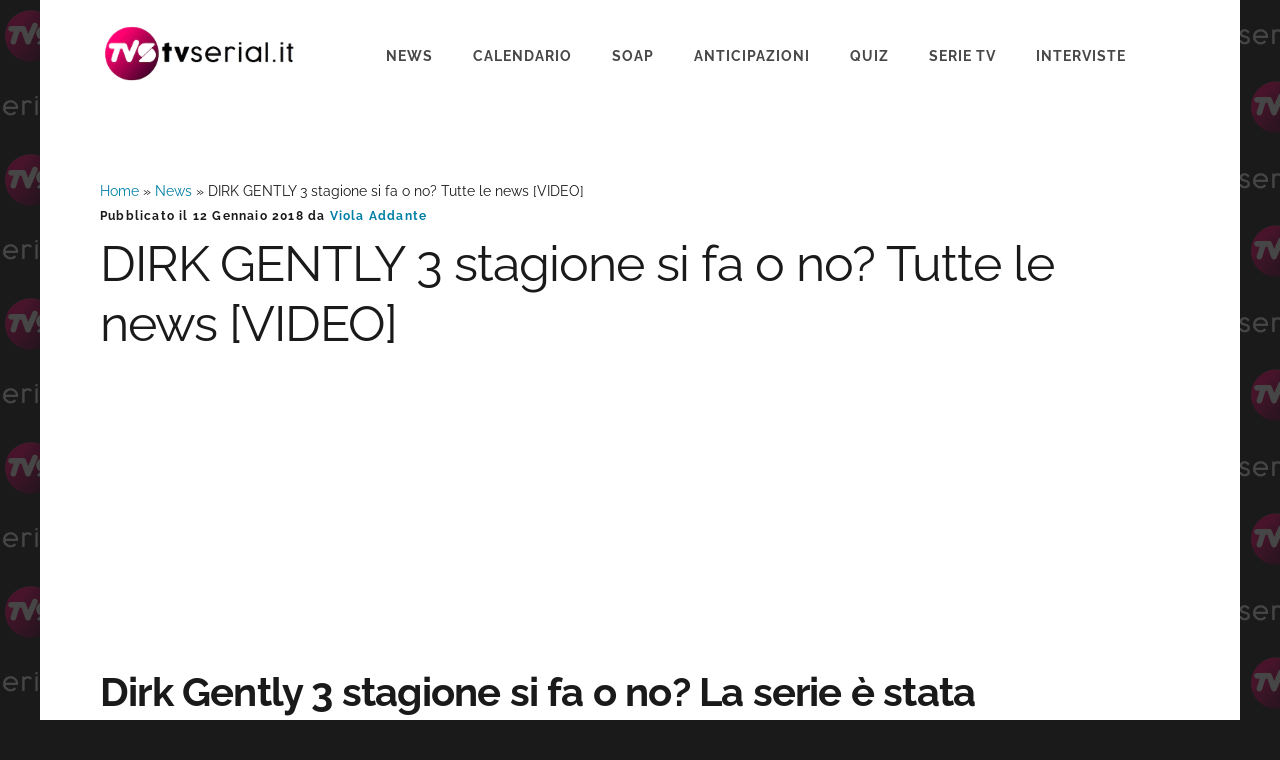

--- FILE ---
content_type: text/html; charset=UTF-8
request_url: https://www.tvserial.it/dirk-gently-3-stagione-si-fa-o-no-video/
body_size: 10165
content:
<!DOCTYPE html>
<html lang="it-IT">
<head ><style>img.lazy{min-height:1px}</style><link href="https://www.tvserial.it/wp-content/plugins/w3-total-cache/pub/js/lazyload.min.js" as="script">
<meta charset="UTF-8" />
<meta name="viewport" content="width=device-width, initial-scale=1" />
<meta name='robots' content='index, follow, max-image-preview:large, max-snippet:-1, max-video-preview:-1' />
	<style>img:is([sizes="auto" i], [sizes^="auto," i]) { contain-intrinsic-size: 3000px 1500px }</style>
	
	<!-- This site is optimized with the Yoast SEO plugin v24.1 - https://yoast.com/wordpress/plugins/seo/ -->
	<title>DIRK GENTLY 3 stagione si fa o no? Tutte le news [VIDEO]</title>
	<meta name="description" content="Dirk Gently 3 stagione si fa o no? Dirk Gently’s Holistic Detective Agency è stata cancellata dopo due stagioni: scopri i dettagli e perchè." />
	<link rel="canonical" href="https://www.tvserial.it/dirk-gently-3-stagione-si-fa-o-no-video/" />
	<meta property="og:locale" content="it_IT" />
	<meta property="og:type" content="article" />
	<meta property="og:title" content="Dirk Gently - Si farà la terza stagione?" />
	<meta property="og:description" content="Dirk Gently 3 stagione si fa o no? Dirk Gently’s Holistic Detective Agency è stata cancellata dopo due stagioni: scopri i dettagli e perchè." />
	<meta property="og:url" content="https://www.tvserial.it/dirk-gently-3-stagione-si-fa-o-no-video/" />
	<meta property="og:site_name" content="Tvserial.it" />
	<meta property="article:publisher" content="http://www.facebook.com/tvserial.it" />
	<meta property="article:published_time" content="2018-01-12T17:26:14+00:00" />
	<meta property="og:image" content="https://www.tvserial.it/wp-content/uploads/2020/04/TVS-1024x512-1.png" />
	<meta property="og:image:width" content="1024" />
	<meta property="og:image:height" content="512" />
	<meta property="og:image:type" content="image/png" />
	<meta name="author" content="Viola Addante" />
	<meta name="twitter:card" content="summary_large_image" />
	<meta name="twitter:creator" content="@TVSerialWeb" />
	<meta name="twitter:site" content="@TVSerialWeb" />
	<script type="application/ld+json" class="yoast-schema-graph">{"@context":"https://schema.org","@graph":[{"@type":"Article","@id":"https://www.tvserial.it/dirk-gently-3-stagione-si-fa-o-no-video/#article","isPartOf":{"@id":"https://www.tvserial.it/dirk-gently-3-stagione-si-fa-o-no-video/"},"author":{"name":"Viola Addante","@id":"https://www.tvserial.it/#/schema/person/ef150b202bed23904d1a24747c8c64dd"},"headline":"DIRK GENTLY 3 stagione si fa o no? Tutte le news [VIDEO]","datePublished":"2018-01-12T17:26:14+00:00","dateModified":"2018-01-12T17:26:14+00:00","mainEntityOfPage":{"@id":"https://www.tvserial.it/dirk-gently-3-stagione-si-fa-o-no-video/"},"wordCount":862,"commentCount":0,"publisher":{"@id":"https://www.tvserial.it/#organization"},"image":{"@id":"https://www.tvserial.it/dirk-gently-3-stagione-si-fa-o-no-video/#primaryimage"},"thumbnailUrl":"https://www.tvserial.it/wp-content/uploads/2018/01/dirk-gently-3-cancellata.001.jpeg","articleSection":["News","Video"],"inLanguage":"it-IT","potentialAction":[{"@type":"CommentAction","name":"Comment","target":["https://www.tvserial.it/dirk-gently-3-stagione-si-fa-o-no-video/#respond"]}],"copyrightYear":"2018","copyrightHolder":{"@id":"https://www.tvserial.it/#organization"}},{"@type":"WebPage","@id":"https://www.tvserial.it/dirk-gently-3-stagione-si-fa-o-no-video/","url":"https://www.tvserial.it/dirk-gently-3-stagione-si-fa-o-no-video/","name":"DIRK GENTLY 3 stagione si fa o no? Tutte le news [VIDEO]","isPartOf":{"@id":"https://www.tvserial.it/#website"},"primaryImageOfPage":{"@id":"https://www.tvserial.it/dirk-gently-3-stagione-si-fa-o-no-video/#primaryimage"},"image":{"@id":"https://www.tvserial.it/dirk-gently-3-stagione-si-fa-o-no-video/#primaryimage"},"thumbnailUrl":"https://www.tvserial.it/wp-content/uploads/2018/01/dirk-gently-3-cancellata.001.jpeg","datePublished":"2018-01-12T17:26:14+00:00","dateModified":"2018-01-12T17:26:14+00:00","description":"Dirk Gently 3 stagione si fa o no? Dirk Gently’s Holistic Detective Agency è stata cancellata dopo due stagioni: scopri i dettagli e perchè.","breadcrumb":{"@id":"https://www.tvserial.it/dirk-gently-3-stagione-si-fa-o-no-video/#breadcrumb"},"inLanguage":"it-IT","potentialAction":[{"@type":"ReadAction","target":["https://www.tvserial.it/dirk-gently-3-stagione-si-fa-o-no-video/"]}]},{"@type":"ImageObject","inLanguage":"it-IT","@id":"https://www.tvserial.it/dirk-gently-3-stagione-si-fa-o-no-video/#primaryimage","url":"https://www.tvserial.it/wp-content/uploads/2018/01/dirk-gently-3-cancellata.001.jpeg","contentUrl":"https://www.tvserial.it/wp-content/uploads/2018/01/dirk-gently-3-cancellata.001.jpeg"},{"@type":"BreadcrumbList","@id":"https://www.tvserial.it/dirk-gently-3-stagione-si-fa-o-no-video/#breadcrumb","itemListElement":[{"@type":"ListItem","position":1,"name":"Home","item":"https://www.tvserial.it/"},{"@type":"ListItem","position":2,"name":"News","item":"https://www.tvserial.it/serie-tv-news/"},{"@type":"ListItem","position":3,"name":"DIRK GENTLY 3 stagione si fa o no? Tutte le news [VIDEO]"}]},{"@type":"WebSite","@id":"https://www.tvserial.it/#website","url":"https://www.tvserial.it/","name":"Tvserial.it","description":"Notizie, recensioni e quiz sulle migliori serie tv.","publisher":{"@id":"https://www.tvserial.it/#organization"},"potentialAction":[{"@type":"SearchAction","target":{"@type":"EntryPoint","urlTemplate":"https://www.tvserial.it/?s={search_term_string}"},"query-input":{"@type":"PropertyValueSpecification","valueRequired":true,"valueName":"search_term_string"}}],"inLanguage":"it-IT"},{"@type":"Organization","@id":"https://www.tvserial.it/#organization","name":"Tvserial.it","url":"https://www.tvserial.it/","logo":{"@type":"ImageObject","inLanguage":"it-IT","@id":"https://www.tvserial.it/#/schema/logo/image/","url":"https://www.tvserial.it/wp-content/uploads/2019/12/tvsr_icon-1.png","contentUrl":"https://www.tvserial.it/wp-content/uploads/2019/12/tvsr_icon-1.png","width":256,"height":256,"caption":"Tvserial.it"},"image":{"@id":"https://www.tvserial.it/#/schema/logo/image/"},"sameAs":["http://www.facebook.com/tvserial.it","https://x.com/TVSerialWeb","http://www.instagram/com/tvserialweb","https://it.pinterest.com/tvserial/"]},{"@type":"Person","@id":"https://www.tvserial.it/#/schema/person/ef150b202bed23904d1a24747c8c64dd","name":"Viola Addante","image":{"@type":"ImageObject","inLanguage":"it-IT","@id":"https://www.tvserial.it/#/schema/person/image/","url":"https://secure.gravatar.com/avatar/6654a7d88de4ab2345d9d660cd9d1427?s=96&d=mm&r=g","contentUrl":"https://secure.gravatar.com/avatar/6654a7d88de4ab2345d9d660cd9d1427?s=96&d=mm&r=g","caption":"Viola Addante"},"description":"Viola, 24 anni: le serie televisive fanno parte della mia vita sin da quando posso ricordare. Tuttora sono convinta che siano una delle cose migliori mai inventate dalle menti umane.","url":"https://www.tvserial.it/author/v10l4add55/"}]}</script>
	<!-- / Yoast SEO plugin. -->


<link rel='dns-prefetch' href='//securepubads.g.doubleclick.net' />
<link rel='dns-prefetch' href='//cdn.exmarketplace.com' />
<link rel='dns-prefetch' href='//imasdk.googleapis.com' />
<link rel='dns-prefetch' href='//fonts.bunny.net' />
<link rel='preconnect' href='//www.google-analytics.com' />
<link rel='preconnect' href='//cdn.exmarketplace.com' />
<link rel='preconnect' href='//securepubads.g.doubleclick.net' />
<link rel="alternate" type="application/rss+xml" title="Tvserial.it &raquo; Feed" href="https://www.tvserial.it/feed/" />
<link rel="stylesheet" href="https://www.tvserial.it/wp-content/cache/minify/b407e4cc316f1afd256183.css" media="all" />



<style id='ez-toc-inline-css' type='text/css'>
div#ez-toc-container p.ez-toc-title {font-size: 120%;}div#ez-toc-container p.ez-toc-title {font-weight: 500;}div#ez-toc-container ul li {font-size: 95%;}div#ez-toc-container {background: #d5fbff;border: 1px solid #03d0e3;width: 100%;}div#ez-toc-container p.ez-toc-title {color: #00698a;}div#ez-toc-container ul.ez-toc-list a {color: #00698a;}div#ez-toc-container ul.ez-toc-list a:hover {color: #e53b89;}div#ez-toc-container ul.ez-toc-list a:visited {color: #00698a;}
</style>
<link rel="stylesheet" href="https://www.tvserial.it/wp-content/cache/minify/45886eabcaa4d902287222.css" media="all" />

<link rel='preload' as='style' onload="this.onload=null;this.rel='stylesheet'" id='google-fonts-css' href='//fonts.bunny.net/css?family=Raleway%3A400%2C700%2C900&#038;display=swap' type='text/css' media='all' />
<script  src="https://www.tvserial.it/wp-content/cache/minify/4a8be1f8ddbfbb8f4b5529.js"></script>


<script type="text/javascript" async src="//securepubads.g.doubleclick.net/tag/js/gpt.js" id="goodmove-tools-ad-dc-js"></script>
<script type="text/javascript" async src="//cdn.exmarketplace.com/bidder/tvserial/tvserial.dfp.min.js" id="goodmove-tools-ad-ex-js"></script>
<script type="text/javascript" async src="//imasdk.googleapis.com/js/sdkloader/ima3.js" id="goodmove-tools-video-ima-js"></script>
<script type="text/javascript" async src="//cdn.exmarketplace.com/bidder/video_scripts/video_updated_7.js" id="goodmove-tools-video-player-js"></script>
<script>document.createElement( "picture" );if(!window.HTMLPictureElement && document.addEventListener) {window.addEventListener("DOMContentLoaded", function() {var s = document.createElement("script");s.src = "https://www.tvserial.it/wp-content/plugins/webp-express/js/picturefill.min.js";document.body.appendChild(s);});}</script><script type="application/ld+json">{"@context":"http:\/\/schema.org","@type":"TVSeries","actor":[{"@type":"Person","name":"Samuel Barnett"},{"@type":"Person","name":"Elijah Wood"}],"author":[{"@type":"Person","name":"Max Landis"}],"name":"Dirk Gently - Agenzia di investigazione olistica","containsSeason":[{"@type":"TVSeason","name":"Stagione 2","numberOfEpisodes":"10","datePublished":"2018-05-01"}]}</script><link rel="pingback" href="https://www.tvserial.it/xmlrpc.php" />
<script async src="https://www.googletagmanager.com/gtag/js?id=G-9TQD61GX3P"></script>
<script>
  window.dataLayer = window.dataLayer || [];
  function gtag(){dataLayer.push(arguments);}
  gtag('js', new Date());

  gtag('config', 'G-9TQD61GX3P');
</script>    <script src="https://cdn.by.wonderpush.com/sdk/1.1/wonderpush-loader.min.js" async></script>
    <script>
      window.WonderPush = window.WonderPush || [];
      {
        var initOptions = {
          webKey: "f856a34a9f68b681f98c7373cf86cad1d87716dcbfb2e8c679ec06b15f3def22",
          userId: null,
          customDomain: "https://www.tvserial.it/wp-content/plugins/wonderpush-web-push-notifications/assets/sdk/",
          frameUrl: "wp.html",
        };
                WonderPush.push(["init", initOptions]);
      }
          </script>
    <meta name="generator" content="embed-optimizer 0.4.0">
<link rel="icon" href="https://www.tvserial.it/wp-content/uploads/2020/04/cropped-TVS-1024x512-1-150x150.png" sizes="32x32" />
<link rel="icon" href="https://www.tvserial.it/wp-content/uploads/2020/04/cropped-TVS-1024x512-1-300x300.png" sizes="192x192" />
<link rel="apple-touch-icon" href="https://www.tvserial.it/wp-content/uploads/2020/04/cropped-TVS-1024x512-1-300x300.png" />
<meta name="msapplication-TileImage" content="https://www.tvserial.it/wp-content/uploads/2020/04/cropped-TVS-1024x512-1-300x300.png" />
</head>
<body class="post-template-default single single-post postid-156082 single-format-standard wp-embed-responsive header-full-width content-sidebar genesis-breadcrumbs-visible genesis-footer-widgets-hidden header-image"><div class="site-container"><ul class="genesis-skip-link"><li><a href="#genesis-nav-primary" class="screen-reader-shortcut"> Passa alla navigazione primaria</a></li><li><a href="#genesis-content" class="screen-reader-shortcut"> Passa al contenuto principale</a></li><li><a href="#genesis-sidebar-primary" class="screen-reader-shortcut"> Passa alla barra laterale primaria</a></li></ul><header class="site-header"><div class="wrap"><div class="title-area"><p class="site-title"><a href="https://www.tvserial.it/">Tvserial.it</a></p><p class="site-description">Notizie, recensioni e quiz sulle migliori serie tv.</p></div><nav class="nav-primary" aria-label="Principale" id="genesis-nav-primary"><ul id="menu-menu-1" class="menu genesis-nav-menu menu-primary js-superfish"><li id="menu-item-97243" class="menu-item menu-item-type-taxonomy menu-item-object-category current-post-ancestor current-menu-parent current-post-parent menu-item-97243"><a href="https://www.tvserial.it/serie-tv-news/"><span >News</span></a></li>
<li id="menu-item-542529" class="menu-item menu-item-type-post_type menu-item-object-post menu-item-542529"><a href="https://www.tvserial.it/calendario-serie-tv-italia-tutte-le-date-di-uscita-video/"><span >Calendario</span></a></li>
<li id="menu-item-470602" class="menu-item menu-item-type-taxonomy menu-item-object-category menu-item-has-children menu-item-470602"><a href="https://www.tvserial.it/soap/"><span >Soap</span></a>
<ul class="sub-menu">
	<li id="menu-item-470603" class="menu-item menu-item-type-taxonomy menu-item-object-category menu-item-470603"><a href="https://www.tvserial.it/soap/beautiful/"><span >Beautiful</span></a></li>
	<li id="menu-item-470610" class="menu-item menu-item-type-taxonomy menu-item-object-category menu-item-470610"><a href="https://www.tvserial.it/soap/il-paradiso-delle-signore/"><span >Il Paradiso delle Signore</span></a></li>
	<li id="menu-item-470605" class="menu-item menu-item-type-taxonomy menu-item-object-category menu-item-470605"><a href="https://www.tvserial.it/soap/la-promessa/"><span >La Promessa</span></a></li>
	<li id="menu-item-552651" class="menu-item menu-item-type-taxonomy menu-item-object-category menu-item-552651"><a href="https://www.tvserial.it/serie-televisive/segreti-di-famiglia/"><span >Segreti Di Famiglia</span></a></li>
	<li id="menu-item-470607" class="menu-item menu-item-type-taxonomy menu-item-object-category menu-item-470607"><a href="https://www.tvserial.it/soap/tempesta-d-amore/"><span >Tempesta d&#8217;amore</span></a></li>
	<li id="menu-item-470609" class="menu-item menu-item-type-taxonomy menu-item-object-category menu-item-470609"><a href="https://www.tvserial.it/soap/un-posto-al-sole/"><span >Un Posto Al Sole</span></a></li>
</ul>
</li>
<li id="menu-item-547489" class="menu-item menu-item-type-taxonomy menu-item-object-category menu-item-547489"><a href="https://www.tvserial.it/anticipazioni/"><span >Anticipazioni</span></a></li>
<li id="menu-item-552649" class="menu-item menu-item-type-taxonomy menu-item-object-category menu-item-552649"><a href="https://www.tvserial.it/quiz/"><span >Quiz</span></a></li>
<li id="menu-item-552650" class="menu-item menu-item-type-custom menu-item-object-custom menu-item-552650"><a href="https://www.tvserial.it/serie-tv/"><span >serie tv</span></a></li>
<li id="menu-item-407551" class="menu-item menu-item-type-taxonomy menu-item-object-category menu-item-407551"><a href="https://www.tvserial.it/video/interviste/"><span >Interviste</span></a></li>
<li class="menu-item menu-item-type-post_type menu-item-object-page ion ion-search-white" id="search-btn"></li></ul></nav></div></header><div class="site-inner"><div class="wrap"><div class="content-sidebar-wrap"><main class="content" id="genesis-content"><div class="breadcrumb"><span><span><a href="https://www.tvserial.it/">Home</a></span> » <span><a href="https://www.tvserial.it/serie-tv-news/">News</a></span> » <span class="breadcrumb_last" aria-current="page">DIRK GENTLY 3 stagione si fa o no? Tutte le news [VIDEO]</span></span></div><article class="post-156082 post type-post status-publish format-standard category-serie-tv-news category-video entry" aria-label="DIRK GENTLY 3 stagione si fa o no? Tutte le news [VIDEO]" itemtype="http://schema.org/Article"><header class="entry-header"><p class="entry-meta">Pubblicato il <time class="entry-time">12 Gennaio 2018</time> da <a href="https://www.tvserial.it/author/v10l4add55/" class="entry-author-link" rel="author"><span class="entry-author"><span class="entry-author-name">Viola Addante</span></span></a> </p><h1 class="entry-title">DIRK GENTLY 3 stagione si fa o no? Tutte le news [VIDEO]</h1>
</header><div class="tax-placement-center" id="serie-tv-news-top"><div id="article-top"></div></div><!-- /42150330,21737146126/Tvserial/tvserial_below_title --><div class="gptslot gptslot-7" data-adunitid="7"></div><div class="entry-content"><h2>Dirk Gently 3 stagione si fa o no? La serie è stata cancellata</h2>
<p>Niente, ragazzi, la decisione è stata presa. Non si torna più indietro. Alla domanda se <em>Dirk Gently</em> 3 stagione si farà oppure no, la risposta possibile ormai è solo una. Come annunciato, infatti, da <a href="http://deadline.com/2017/12/dirk-gentlys-holistic-detective-agency-canceled-bbc-america-1202229367/" target="_blank" rel="nofollow noopener">Deadline</a> <strong>n</strong><span lang="it"><strong>on ci sarà una terza stagione</strong> per la Holistic Detective Agency della <strong>BBC America</strong>, <em>Dirk Gently</em>. La rete ha deciso di non rinnovare la serie, che si è appena conclusa in America con la seconda stagione. In Italia la seconda stagione è disponibile in streaming dal 5 gennaio su <strong>Netflix</strong>. In merito alla cancellazione, la BBC America ha rilasciato una dichiarazione:</span></p>
<blockquote>
<p><span lang="it">Siamo orgogliosi di questa brillante serie originale e apprezziamo l&#8217;eccezionale team che ha coinvolto, tra cui Max Landis, Samuel Barnett, Elijah Wood e molti altri. È stato un privilegio lavorare con questo gruppo di scrittori, produttori e attori talentuosi e appassionanti</span><span lang="it"> in queste due stagioni di <em>Dirk</em> <em>Gently</em>. Grazie anche ai fan che hanno abbracciato questo mondo fantasticamente nuovo. </span></p>
</blockquote>
<p><span lang="it">Con Max Landis come creatore e Robert Cooper come showrunner, la serie è basata sull&#8217;omonimo personaggio (Dirk Gently) dei romanzi di Douglas Adams (autore della celebre <i>Guida galattica per gli autostoppisti</i>.). Il thriller comico serializzato ha raccontato, per due stagioni, le intriganti avventure del detective &#8220;olistico&#8221; Dirk Gently (interpretato da Samuel Barnett), che aveva sempre al suo fianco il suo riluttante assistente Todd (con il volto di <a href="https://www.tvserial.it/attori-belli-che-non-dimostrano-la-loro-eta/8/" target="_blank" rel="noopener">ascolti della seconda stagione</a>). Nel frattempo che i due cercavano di risolvere un complicato mistero, mille strade si sono incrociate e abbiamo fatto la conoscenza di tanti personaggi improbabili. Nel corso di ogni episodio un indizio dopo l&#8217;altro veniva fornito per arrivare a scoprire la verità. </span><span lang="it">Sono costretti a dire addio alla serie, anche gli altri <a href="http://tvline.com/2017/12/18/dirk-gentlys-holistic-detective-agency-cancelled-season-3-bbc-america/" target="_blank" rel="nofollow noopener">membri del cast</a>: Hannah Marks (<em>Awkward</em>), Jade Eshete (<em>Shades of Blue</em>), Fiona Dourif (<em>When We Rise</em>), Mpho Koaho (<em>Falling Skies</em>), Michael Eklund (<em>Wynonna Earp</em>), Dustin Milligan (<em>90210</em>) e Osric Chau (<em>Supernatural</em>).</span></p>
<figure id="attachment_156574" aria-describedby="caption-attachment-156574" style="width: 728px" class="wp-caption alignleft"><a href="https://www.tvserial.it/dirk-gently-3-stagione-si-fa-o-no-video/"><img fetchpriority="high" decoding="async" class="wp-image-156574 size-full lazy" src="data:image/svg+xml,%3Csvg%20xmlns='http://www.w3.org/2000/svg'%20viewBox='0%200%20728%20422'%3E%3C/svg%3E" data-src="https://www.tvserial.it/wp-content/uploads/2018/01/dirk-gently-3-cancellata.001.jpeg" alt="dirk gently 3 cancellata." width="728" height="422" /></a><figcaption id="caption-attachment-156574" class="wp-caption-text">© BBC America<br /> © Netflix</figcaption></figure>
<h2></h2>
<h2></h2>
<h2></h2>
<h2></h2>
<h2></h2>
<h2></h2>
<h2></h2>
<h2></h2>
<h2></h2>
<h2>Perchè Dirk Gently 3 stagione non si fa</h2>
<div class="break-adv">continua a leggere dopo la pubblicità</div>
<div class="gptslot gptslot-1" data-adunitid="1"></div>
<p>Niente purtroppo è mai certo nel mondo dello spettacolo, e solo pochi show sono al sicuro dalla cancellazione. Devono essere giganti delle classifiche o abbastanza fortunati da segnare rinnovi di più stagioni in un solo colpo. Questo non è accaduto per la<span lang="it"> Holistic Detective Agency di </span>Dirk Gently che ha chiuso dopo solo due stagioni. Dirk Gently 3 stagione infatti non si farà, sono stati chiari quelli della BBC America. L&#8217;unica nota positiva è che la notizia della cancellazione della serie è arrivata dopo il finale della seconda stagione. In questo modo i fan hanno avuto modo di godersi l&#8217;ultima puntata, prima di apprendere che lo spettacolo non sarebbe mai più tornato. La cancellazione è avvenuta nonostante i tentativi dei fan online di salvare la serie, ma ripetiamo, la BBC America non ha lasciato alcun dubbio e ha rilasciato questo messaggio:</p>
<p id="tw-target-text" class="tw-data-text tw-ta tw-text-small" dir="ltr" data-placeholder="Traduzione"><span lang="it">&#8220;<em>L&#8217;agenzia investigativa olistica di Dirk Gently ha riunito un incredibile gruppo di persone creative e di talento per creare qualcosa di veramente originale che celebri quanto possa essere strano e meraviglioso l&#8217;universo. Siamo così orgogliosi di lavorare con scrittori, produttori e attori che hanno creato questo fantastico mondo. Abbiamo visto le vostre appassionate campagne social in cui veniva richiesta un&#8217;altra stagione di Dirk Gently ma siamo spiacenti nel dire che la seconda stagione sarà l&#8217;ultima stagione per BBC America. Siamo stati così ispirati dalla vostra fantasia turbolenta, dalla vostra passione sfrenata e dal vostro umorismo intelligente. Abbiamo twittato con voi ogni episodio, vi abbiamo visto creare incredibili fan art e, soprattutto, creare grandi amicizie. I fan di Dirk Gently non sono solo grandi fan, sono anche grandi amici. Grazie, Dirk Gently fan, per tutto.</em>&#8220;</span></p>
<p id="tw-target-text" class="tw-data-text tw-ta tw-text-small" dir="ltr" data-placeholder="Traduzione"><span lang="it">Tutto sommato, però, la cancellazione non è una cosa che deve sorprendere troppo. Se l&#8217;agenzia investigativa olistica di Dirk Gently aveva un fedele gruppo di fan online, non è però mai riuscita a conquistare un vasta audience televisiva. Nel prossimo paragrafo di seguito, vi mostriamo, infatti, gli ascolti che, puntata dopo puntata, la serie Dirk Gently ha raggiunto durante la messa in onda della seconda stagione, ascolti che hanno portato l&#8217;emittente a chiudere definitivamente il telefilm.</span></p>
<figure id="attachment_156575" aria-describedby="caption-attachment-156575" style="width: 728px" class="wp-caption alignleft"><a href="https://www.tvserial.it/dirk-gently-3-stagione-si-fa-o-no-video/"><img decoding="async" class="size-full wp-image-156575 lazy" src="data:image/svg+xml,%3Csvg%20xmlns='http://www.w3.org/2000/svg'%20viewBox='0%200%20728%20422'%3E%3C/svg%3E" data-src="https://www.tvserial.it/wp-content/uploads/2018/01/dirk-gently-3-cancellata.002.jpeg" alt="dirk gently 3 cancellata." width="728" height="422" /></a><figcaption id="caption-attachment-156575" class="wp-caption-text">© BBC America<br />© Netflix</figcaption></figure>
<h2></h2>
<h2></h2>
<h2></h2>
<h2></h2>
<h2></h2>
<h2></h2>
<h2></h2>
<h2></h2>
<h2></h2>
<h2>Dirk Gently 2 ascolti della stagione</h2>
<div class="break-adv">continua a leggere dopo la pubblicità</div>
<div class="gptslot gptslot-2" data-adunitid="2"></div>
<p><span lang="it">La seconda stagione di </span><em>Dirk Gently </em><span lang="it">ha raggiunto una media inferiore a 250.000 spettatori per episodio, con uno sfortunato 0,07 nella fascia demografica chiave 18-49 anni. Questi numeri segnano un calo di circa 280.000 spettatori e un punteggio demografico pari a 0,09 in media rispetto alla prima stagione. Anche la prima stagione di Dirk Gently ha ottenuto voti piuttosto bassi, ma in genere succede per gli spettacoli che vanno in onda su questo piccolo canale via cavo. Però un ulteriore calo dalla prima alla seconda stagione è stata la goccia che ha fatto traboccare il vaso e che ha fatto prendere la decisione definitiva a BBC America. Di seguito tutti gli <a href="https://tvseriesfinale.com/tv-show/dirk-gentlys-holistic-detective-agency-season-two-ratings/" target="_blank" rel="nofollow noopener">ascolti della seconda stagione</a> di </span>Dirk Gently, in cui si denota purtroppo il calo d&#8217;ascolto che ha portato alla cancellazione della serie.</p>
<ul>
<li>Episodio 1: 235.000 spettatori</li>
<li>Episodio 2: 245.000 spettatori</li>
<li>Episodio 3: 219.000 spettatori</li>
<li>Episodio 4: 212.000 spettatori</li>
<li>Episodio 5: 248.000 spettatori</li>
<li>Episodio 6: 256.000 spettatori</li>
<li>Episodio 7: 282.000 spettatori</li>
<li>Episodio 8: 259.000 spettatori</li>
<li>Episodio 9: 280.000 spettatori</li>
<li>Episodio 10: 250.000 spettatori</li>
</ul>
<p style="text-align: right;">Fonte: <a href="https://www.cinemablend.com/television/1746219/elijah-woods-dirk-gently-tv-series-has-been-cancelled-at-bbc-america-no-season-3-happening" target="_blank" rel="nofollow noopener">Cinemablend</a></p>
<p><em><strong><br />
Ti possono interessare anche: </strong></em></p>
<p>https://www.tvserial.it/attori-belli-che-non-dimostrano-la-loro-eta/8/</p>
<div class="break-adv">continua a leggere dopo la pubblicità</div>
<div class="gptslot gptslot-3" data-adunitid="3"></div>
<blockquote class="wp-embedded-content" data-secret="XFPMDaNOgC"><p><a href="https://www.tvserial.it/serie-tv-rinnovate-e-cancellate/">Serie tv rinnovate e cancellate: AGOSTO 2021</a></p></blockquote>
<p><iframe loading="lazy" class="wp-embedded-content" sandbox="allow-scripts" security="restricted" style="position: absolute; visibility: hidden;" title="&#8220;Serie tv rinnovate e cancellate: AGOSTO 2021&#8221; &#8212; Tvserial.it" src="https://www.tvserial.it/serie-tv-rinnovate-e-cancellate/embed/#?secret=oNV3NDgTXi#?secret=XFPMDaNOgC" data-secret="XFPMDaNOgC" width="500" height="282" frameborder="0" marginwidth="0" marginheight="0" scrolling="no"></iframe></p>
<!--<rdf:RDF xmlns:rdf="http://www.w3.org/1999/02/22-rdf-syntax-ns#"
			xmlns:dc="http://purl.org/dc/elements/1.1/"
			xmlns:trackback="http://madskills.com/public/xml/rss/module/trackback/">
		<rdf:Description rdf:about="https://www.tvserial.it/dirk-gently-3-stagione-si-fa-o-no-video/"
    dc:identifier="https://www.tvserial.it/dirk-gently-3-stagione-si-fa-o-no-video/"
    dc:title="DIRK GENTLY 3 stagione si fa o no? Tutte le news [VIDEO]"
    trackback:ping="https://www.tvserial.it/dirk-gently-3-stagione-si-fa-o-no-video/trackback/" />
</rdf:RDF>-->
</div><div class="tax-placement-center" id="serie-tv-news-bottom"><div id="article-bottom"></div></div><!-- /42150330,21737146126/Tvserial/tvserial_below_article --><div class="gptslot gptslot-8" data-adunitid="8"></div><footer class="entry-footer"><p class="entry-meta"><span class="entry-categories">Archiviato in:<a href="https://www.tvserial.it/serie-tv-news/" rel="category tag">News</a>, <a href="https://www.tvserial.it/video/" rel="category tag">Video</a></span> </p></footer></article><h2 class="screen-reader-text">Interazioni del lettore</h2>	<div id="respond" class="comment-respond">
		<h3 id="reply-title" class="comment-reply-title">Lascia un commento <small><a rel="nofollow" id="cancel-comment-reply-link" href="/dirk-gently-3-stagione-si-fa-o-no-video/#respond" style="display:none;">Annulla risposta</a></small></h3><form action="https://www.tvserial.it/wp-comments-post.php" method="post" id="commentform" class="comment-form" novalidate><p class="comment-notes"><span id="email-notes">Il tuo indirizzo email non sarà pubblicato.</span> <span class="required-field-message">I campi obbligatori sono contrassegnati <span class="required">*</span></span></p><p class="comment-form-comment"><label for="comment">Commento <span class="required">*</span></label> <textarea id="comment" name="comment" cols="45" rows="8" maxlength="65525" required></textarea></p><p class="comment-form-author"><label for="author">Nome <span class="required">*</span></label> <input id="author" name="author" type="text" value="" size="30" maxlength="245" autocomplete="name" required /></p>
<p class="comment-form-email"><label for="email">Email <span class="required">*</span></label> <input id="email" name="email" type="email" value="" size="30" maxlength="100" aria-describedby="email-notes" autocomplete="email" required /></p>
<p class="comment-form-url"><label for="url">Sito web</label> <input id="url" name="url" type="url" value="" size="30" maxlength="200" autocomplete="url" /></p>
<p class="comment-form-cookies-consent"><input id="wp-comment-cookies-consent" name="wp-comment-cookies-consent" type="checkbox" value="yes" /> <label for="wp-comment-cookies-consent">Salva il mio nome, email e sito web in questo browser per la prossima volta che commento.</label></p>
<input type="text" name="rB1Mg" value="" style="display: none !important;" />
<p class="form-submit"><input name="submit" type="submit" id="submit" class="submit" value="Invia commento" /> <input type='hidden' name='comment_post_ID' value='156082' id='comment_post_ID' />
<input type='hidden' name='comment_parent' id='comment_parent' value='0' />
</p></form>	</div><!-- #respond -->
	</main><aside class="sidebar sidebar-primary widget-area" role="complementary" aria-label="Barra laterale primaria" id="genesis-sidebar-primary"><h2 class="genesis-sidebar-title screen-reader-text">Barra laterale primaria</h2></aside></div></div></div><footer class="site-footer"><div class="wrap">Seguici:<p><a class="ion ion-facebook" href="https://www.facebook.com/Tvserial.it" aria-label="Facebook" target="_blank"></a><a class="ion ion-instagram" href="https://www.instagram.com/tvserialweb/" aria-label="Instagram" target="_blank"></a><a class="ion ion-tiktok" href="https://www.tiktok.com/@tvserial_it" aria-label="TikTok" target="_blank"></a><a class="ion ion-twitter" href="https://twitter.com/tvserial_it" aria-label="Twitter" target="_blank"></a><a class="ion ion-linkedin" href="https://www.linkedin.com/company/tvserial-it/" aria-label="Linkedin" target="_blank"></a></p><p>TVSerial.it è una produzione:</p><p><a href="https://www.goodmove.media/" target="_blank"><img class="lazy" src="data:image/svg+xml,%3Csvg%20xmlns='http://www.w3.org/2000/svg'%20viewBox='0%200%20150%2022'%3E%3C/svg%3E" data-src="https://www.tvserial.it/wp-content/themes/tvserial/images/goodmove.png" alt="goodmove logo" width="150" height="22"></a></p><p>&copy; Copyright 2012-2025 TVSerial.it All Rights Reserved.&nbsp;&nbsp;[&nbsp;<a href="https://www.tvserial.it/cookie-policy/">Cookie Policy</a>&nbsp;]&nbsp;&nbsp;[&nbsp;<a href="https://www.tvserial.it/privacy-policy/">Privacy Policy</a>&nbsp;]&nbsp;&nbsp;[&nbsp;<a href="https://www.tvserial.it/impressum/">Impressum</a>&nbsp;]</p></div></footer>	<div id="search-overlay" class="block">
        <div class="centered">
            <div id='search-box'>
            <i id="close-btn" class="ion ion-close"></i>
            <form action='https://www.tvserial.it/' id='search-form' method='get'>
                <input id='search-text' name='s' placeholder='Cerca...' type='text' />
            </form>
            </div>
        </div>
    </div>
	</div><div id="deadblocker_dialog" data-dialog-mode="dismissible">
                <div class="dialog__overlay"></div>
                <div class="dialog__content"><div id="deadblocker_success_dialog" class="deadblocker_dialog_screen"><h2>Riscontrata interferenza con Ad Blocker</h2>
				 <div class="deadblocker_dialog_content">
				 <p><img class="lazy" src="data:image/svg+xml,%3Csvg%20xmlns='http://www.w3.org/2000/svg'%20viewBox='0%200%20400%20150'%3E%3C/svg%3E" data-src="https://www.tvserial.it/wp-content/uploads/2019/12/cropped-tvserial-logo-transparent-2019.png" width="400" height="150"/></p>
<p>Il tuo Ad Blocker sta interferendo con il corretto funzionamento di questo sito. Inserisci tvserial.it nella whitelist del tuo ad blocker oppure disabilitalo temporaneamente.</p>
<p>Grazie per il tuo supporto!</p><button onClick="window.location.reload()" style="background-color: #30abe3;">Ho disabilitato il mio adblocker</button>
				 </div></div></div></div>
<script  src="https://www.tvserial.it/wp-content/cache/minify/83e4a54a71bbe96cddb131.js"></script>

<script type="text/javascript" id="deadblocker-front-js-extra">
/* <![CDATA[ */
var deadblocker_args = {"ajaxurl":"https:\/\/www.tvserial.it\/wp-admin\/admin-ajax.php","nonce":"8aaae5fc11"};
/* ]]> */
</script>






<script  src="https://www.tvserial.it/wp-content/cache/minify/c4942526afb6f02a2cc92b.js"></script>

<script type="text/javascript" id="showcase-responsive-menu-js-extra">
/* <![CDATA[ */
var genesis_responsive_menu = {"mainMenu":"Menu","menuIconClass":"ion ion-android-menu","subMenu":"Menu","subMenuIconClass":"ion ion-chevron-right","menuClasses":{"others":[".nav-primary"]}};
/* ]]> */
</script>

<script  src="https://www.tvserial.it/wp-content/cache/minify/18158462c687718461301e.js"></script>

<script type="text/javascript" id="zerospam-davidwalsh-js-extra">
/* <![CDATA[ */
var ZeroSpamDavidWalsh = {"key":"MH4du","selectors":""};
/* ]]> */
</script>
<script  src="https://www.tvserial.it/wp-content/cache/minify/8ff4ffb96b185cae4d0455.js"></script>

<script type="text/javascript">document.addEventListener("DOMContentLoaded", function() { jQuery(".comment-form, #commentform, .wpd_comm_form").ZeroSpamDavidWalsh(); });</script><script>window.w3tc_lazyload=1,window.lazyLoadOptions={elements_selector:".lazy",callback_loaded:function(t){var e;try{e=new CustomEvent("w3tc_lazyload_loaded",{detail:{e:t}})}catch(a){(e=document.createEvent("CustomEvent")).initCustomEvent("w3tc_lazyload_loaded",!1,!1,{e:t})}window.dispatchEvent(e)}}</script><script  async src="https://www.tvserial.it/wp-content/cache/minify/108028bf6bde0c0e6d8e88.js"></script>
</body></html>

<!--
Performance optimized by W3 Total Cache. Learn more: https://www.boldgrid.com/w3-total-cache/

Page Caching using Disk: Enhanced 
Lazy Loading
Minified using Disk

Served from: www.tvserial.it @ 2025-12-04 21:56:05 by W3 Total Cache
-->

--- FILE ---
content_type: application/javascript; charset=utf-8
request_url: https://fundingchoicesmessages.google.com/f/AGSKWxUM2kWYsyvq-rpHKzeemO9WhuDh7pK1-ILbE667Js4rJR75-mqb--9Rg0SSFWD-4ING56gnrNDEaG5XDwajdQoBpzgCY0-NdizFuuFb6IGcmBOI2tRKiFRGtN0RzEFSF7hjxCE9ys7IhGAyU251jhVadcxs7kDCQsXXGkUPzIcmVyss_WTfGXsiglSU/_.org/pops.js/ads_controller./doubleclick_ads./ad-banner-/728x90l.
body_size: -1292
content:
window['c12643cf-6c4c-4af3-ab08-fae45bd9d3d4'] = true;